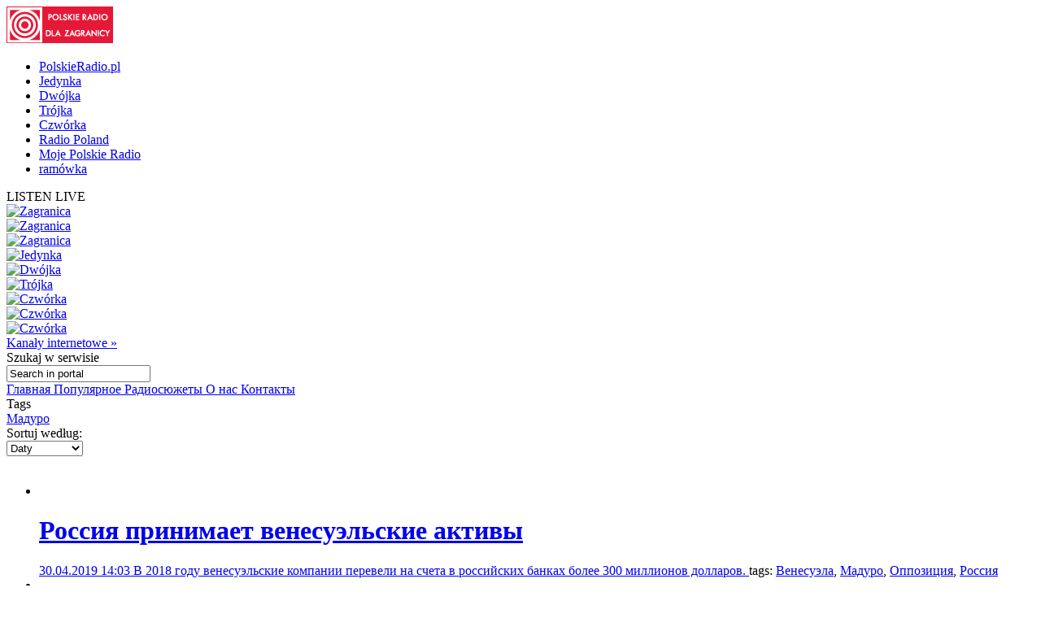

--- FILE ---
content_type: text/html; charset=utf-8
request_url: http://archiwum.polradio.pl/6/42/Tematy/151964
body_size: 11372
content:


<!doctype html>

<!--[if lt IE 7 ]> <html xmlns="http://www.w3.org/1999/xhtml" class="ie ie6 no-js" dir="ltr" xmlns:fb="https://www.facebook.com/2008/fbml"> <![endif]-->
<!--[if IE 7 ]>    <html xmlns="http://www.w3.org/1999/xhtml" class="ie ie7 no-js" dir="ltr" xmlns:fb="https://www.facebook.com/2008/fbml"> <![endif]-->
<!--[if IE 8 ]>    <html xmlns="http://www.w3.org/1999/xhtml" class="ie ie8 no-js" dir="ltr" xmlns:fb="https://www.facebook.com/2008/fbml"> <![endif]-->
<!--[if IE 9 ]>    <html xmlns="http://www.w3.org/1999/xhtml" class="ie ie9 no-js" dir="ltr" xmlns:fb="https://www.facebook.com/2008/fbml"> <![endif]-->
<!--[if gt IE 9]><!--><html xmlns="http://www.w3.org/1999/xhtml" class="no-js" xmlns:fb="https://www.facebook.com/2008/fbml"><!--<![endif]-->

	<head id="Head1"><meta charset="utf-8" /><meta http-equiv="X-UA-Compatible" content="IE=edge,chrome=1" /><title>
	Polskie Radio dla Zagranicy
</title>
	<meta http-equiv="Content-type" content="text/html; charset=utf-8" />



	<link href="http://external.polskieradio.pl/style/polskieradio.min.css?v=1.0.5638.16313" rel="stylesheet" type="text/css" media="screen" />
	<link href="http://external.polskieradio.pl/style/print.min.css?v=1.0.5638.16313" rel="stylesheet" type="text/css" media="print" />

<link type="text/css" href="http://external.polskieradio.pl/App_Themes/External_RU/_style/default.min.css?v=1.0.5620.23899" rel="stylesheet" media="All" />





	<script type="text/javascript" src="http://ajax.googleapis.com/ajax/libs/jquery/1.7/jquery.min.js"></script>
	<script type="text/javascript" src="http://ajax.googleapis.com/ajax/libs/jqueryui/1.10.4/jquery-ui.min.js"></script>

    
	<script type="text/javascript" src="/scripts/swfobject.js"></script>
	<script type="text/javascript" src="/scripts/jwplayer.js"></script>
	<script type="text/javascript" src="/scripts/jquery.blockUI.js"></script>
	<script type="text/javascript">
		
		var config = {
			debug: true,
			ova: false,
			cookiePlayer: 'PR_PLAYER',
			cookieSong: 'PR_PLAYER_TMP',
			fileserver: 'http://external.polskieradio.pl/'
		};
		
	</script>

	<script type="text/javascript" src="http://external.polskieradio.pl/scripts/v1109/polskieradio.min.js?v=1.0.5638.16313"></script>
	<script type="text/javascript" src="http://external.polskieradio.pl/scripts/polskieradio.min.js?v=1.0.5638.16313"></script>
	



	

	<meta name="robots" content="index, follow" />
	
	

	<!-- (C)2000-2012 Gemius SA - gemiusTraffic / ver 11.1 / Redakcja rosyjska --> 
	<script type="text/javascript">
	<!--    //--><![CDATA[//><!--
		var gemius_identifier = new String('Bx1FZKLEobL0_XbuoX012PTZT.PpVZBPv6vZF0T423n.y7');
		//--><!]]>
	</script>
	<script type="text/javascript" src="http://www.polskieradio.pl/_script/gemius/gemius.js"></script> 


	

	<script type="text/javascript">
	    sas_tmstp = Math.round(Math.random() * 10000000000);
	    sas_pageid = '32104/248671'; 	// Page : polskieradio_new/thenews
	    var sas_formatids = '6635,6642,6630,6631';
	    sas_target = ''; 		// Targeting
	    document.write('<scr' + 'ipt  src="http://diff3.smartadserver.com/call2/pubjall/' + sas_pageid + '/' + sas_formatids + '/' + sas_tmstp + '/' + escape(sas_target) + '?"></scr' + 'ipt>');
</script>

</head>
	
	
	<body id="ContentPlaceHolder1_bodyCtrl">
		<form method="post" action="./151964" onsubmit="javascript:return WebForm_OnSubmit();" id="mainForm">
<div class="aspNetHidden">
<input type="hidden" name="__EVENTTARGET" id="__EVENTTARGET" value="" />
<input type="hidden" name="__EVENTARGUMENT" id="__EVENTARGUMENT" value="" />
<input type="hidden" name="__LASTFOCUS" id="__LASTFOCUS" value="" />
<input type="hidden" name="__VIEWSTATE" id="__VIEWSTATE" value="7QIJSBtZE4vOG2724OjH+qxSGKBRrd0Q99J55GYEjljPRlR4EnkRjos/b3x4nqqDhz83h8RqilRwI55WX+yw+ZiNMn9bg5yEDD75Pf4XYBl4EuIPGD9vS/mzBxX5lhjneMGLl49U9bDLD1r/g0NQSQAwmKCk+ly+Z4XnYDAXXEK6lk2PUyV1eCWZM7yg4EcikPMbS7ycH5M4ra7NRciQ0jh27e79njVJ1n6/TCap0Jx0XQAZxelHMu374yQanximCh4iJq8Zje2VRjJfcMRqRHGDPy14d9eHOIZrsUO+XZ2zcW16o4E2Wfw7sIEBfZEXVqll0+VJADuxebZZG2sx6Y3v6cs7Fr4tcchOdAH2J/ziCDkte8xkLxcWMQ/i8t0Mk8MOMMOp5eSGroBXifINu3/cAM3vtquGtOWOO0JyC3acykHo7ilGLylxeyAR9Ep755UllE3LhwlQEMhwSMY2X+abPs95WDWq07P/[base64]/SgzXJ9W8IMjES/jL9955C7vNKsTkcsOLNDXfymELz/24NFOlw==" />
</div>

<script type="text/javascript">
//<![CDATA[
var theForm = document.forms['mainForm'];
if (!theForm) {
    theForm = document.mainForm;
}
function __doPostBack(eventTarget, eventArgument) {
    if (!theForm.onsubmit || (theForm.onsubmit() != false)) {
        theForm.__EVENTTARGET.value = eventTarget;
        theForm.__EVENTARGUMENT.value = eventArgument;
        theForm.submit();
    }
}
//]]>
</script>


<script src="/WebResource.axd?d=cnQA5msLDUWKIM0W4yBEV5iOkr57skDZ8JAA-odiPrGNqd9wqjH2Eo9L_OdhYkFWFvw8BY9ZAk9XqWfyzQD_2OyIv2ijcetfqVfCERgt0481&amp;t=638286137964787378" type="text/javascript"></script>


<script src="/ScriptResource.axd?d=q279HzRf1XNbKaVEvKUeRmHYUuHfEP9w19N9WAJ5K1ILBdtpgYU6dWgX2p22JdWAOYWBHwxlHD90QzIOEtlcmHycBCrerxXSqufItkckdFQGOOe5D1kWVVhhJOEzL4CIrcZOljoTnEK_GXncletl7l_TCih9n4iDmPu3-r7aMTQ1&amp;t=ffffffffe8f46b29" type="text/javascript"></script>
<script src="/ScriptResource.axd?d=azEO0uEOj_pwVP6pqun0PrYuDp7GApmOz5TcZX73uZGJvksYZjoROxY2beezpbXfnCnrKdxFXYPBkBfWxNneYhiMm8xhH6USakIBf3QHe8zRGyr9qFr2Ji5i9x8VFDqV_Rj8sQlvmewp-jVeYl36NXjqPysd1Etn7Ox7kRteRn01&amp;t=13798092" type="text/javascript"></script>
<script src="/ScriptResource.axd?d=rm5NhmYezSd5pJvv5oFK7bi43S7CFAvlmEkcYLvZfHyNqtpFpns_Hk0MjiS1EpvLCMq4AmCaKBvIIAQMY-KObOsfeTID_kV77rdjvzMxxd8QLtv7sFDEAa2PAyV-xSxu0igXun4opeq5PTJcIyGHIM8anflxVyyVnatSDn2Hb2yjQHTZVLgArBF96z0giCc_0&amp;t=13798092" type="text/javascript"></script>
<script src="/ScriptResource.axd?d=jgJPOF7JjemWosibts3fs9y43SX68-GqetlQ466OygEZz2JTxUNWlDXuY0ARMsBc7cKRfOkCk9OG7HFvVMt5GTk7b39efk0GRdPVZMjEljzrODxb_4BwddxVl8aCGiqTL-IdaMDwTk8W8DojRtrr6WHh4FstPiY25z735_UUszQ1&amp;t=13798092" type="text/javascript"></script>
<script type="text/javascript">
//<![CDATA[
function WebForm_OnSubmit() {
if (typeof(ValidatorOnSubmit) == "function" && ValidatorOnSubmit() == false) return false;
return true;
}
//]]>
</script>

<div class="aspNetHidden">

	<input type="hidden" name="__VIEWSTATEGENERATOR" id="__VIEWSTATEGENERATOR" value="65E7F3AF" />
	<input type="hidden" name="__VIEWSTATEENCRYPTED" id="__VIEWSTATEENCRYPTED" value="" />
</div>
			<input name="ctl00$ctl00$ctl00$ContentPlaceHolder1$__vsKey" type="hidden" id="ContentPlaceHolder1___vsKey" value="49d3cb14-d4e4-450d-8166-4253bce7cc82" />
			
			<script type="text/javascript">
//<![CDATA[
Sys.WebForms.PageRequestManager._initialize('ctl00$ctl00$ctl00$ContentPlaceHolder1$ScriptManager1', 'mainForm', ['tctl00$ctl00$ctl00$ContentPlaceHolder1$TimerUP','ContentPlaceHolder1_TimerUP'], [], [], 90, 'ctl00$ctl00$ctl00');
//]]>
</script>

			<div id="ContentPlaceHolder1_TimerUP">
	
					<span id="ContentPlaceHolder1_ProgramNotificationsTimer" style="visibility:hidden;display:none;"></span>
				
</div>
		
			<img id="logoPrint" src="/style/_img/logoPRprint.gif" width="131" height="45" alt="Logo Polskiego Radia" />
			
			<div id="cAdv">
				<div id="ContentPlaceHolder1_advertise_advertise" class="box adv hide ph_750x200_reklama">
<div id="ph_750x200_reklama" class="reklama" style="display:none;">REKLAMA</div>
    

    

    

    
        <script type="text/javascript">
            if (typeof sas_manager != 'undefined') {
                sas_manager.render(6630); // Format : Billboard 750x200
                if (sas_manager.exists(6630)) {
                    showAdLabel("ph_750x200_reklama");
                }
            }
        </script>
        <noscript>
            <a href="http://diff3.smartadserver.com/call/pubjumpi/32104/248671/6630/S/[timestamp]/?" target="_blank">
            <img src="http://diff3.smartadserver.com/call/pubi/32104/248671/6630/S/[timestamp]/?" border="0" alt="" /></a>
        </noscript>
    

</div>
			</div>

	   
			
	
		
	<div id="body-wrap" class="clearfix">
		

	<div id="bg-header">
		<div id="bg-menu">
			<div id="bg-menu-border1"></div>
			<div id="bg-menu-border2"></div>
		</div>
	</div>

	<div id="header-wrap" class="clearfix">
		<div id="top-aside">
			<ul id="radio-stations">
				<li id="li-pr">
					<a title="Polskie Radio" href="http://www.polskieradio.pl/">PolskieRadio.pl</a>
				</li>
				<li id="li-jedynka">
					<a title="Jedynka" href="http://www.polskieradio.pl/7,Jedynka">Jedynka</a>
				</li>
				<li id="li-dwojka">
					<a title="Dwójka" href="http://www.polskieradio.pl/8,Dwojka">Dwójka</a>
				</li>
				<li id="li-trojka">
					<a title="Trójka" href="http://www.polskieradio.pl/9,Trojka">Trójka</a>
				</li>
				<li id="li-czworka">
					<a title="Czwórka" href="http://www.polskieradio.pl/10,Czworka">Czwórka</a>
				</li>
				<li id="li-external">
					<a title="Radio Poland" href="http://www.thenews.pl/">Radio Poland</a>
				</li>
				<li id="li-mojepr">
					<a title="Moje Polskie Radio" href="http://moje.polskieradio.pl">Moje Polskie Radio</a>
				</li>
				<li id="li-ramowka">
					<a title="Ramówka" href="http://www.polskieradio.pl/Portal/Schedule/Schedule.aspx">ramówka</a>
				</li>
			</ul>
		</div>
		<header id="header-main">
			
            <div id="Logo">
				<a href="/" title="Polskie Radio Dla Zagranicy" style='background: url(/style/_img/logo/radiopolsha_ru_154x50.png) no-repeat;'></a>
                <span class="zaloba-tape"></span>
                
			</div>
		
			

			<div class="listenCont">
				<div id="listen" class="header-box">
						<span class="choose-station">
							<span id="chStation" onclick="window.open('/Player?id=-16','_blank','width=822,height=700,location=0,menubar=0,resizable=0,scrollbars=0,status=0,toolbar=0,titlebar=0',true);" >LISTEN LIVE</span>
							<span id="chStations"></span>
						</span>
						<div id="programs-wrap">
							<div class="brdr"></div>

                            <div class="oneStation">
								<a href="javascript:void(null);" onclick="window.open('/Player?id=-5','_blank','width=822,height=700,location=0,menubar=0,resizable=0,scrollbars=0,status=0,toolbar=0,titlebar=0',true);">
									<img width="80" height="80" src="http://moje.polskieradio.pl/_img/kanaly/pr5_80.jpg" alt="Zagranica">
								</a>
							</div>
                            <div class="oneStation">
								<a href="javascript:void(null);" onclick="window.open('/Player?id=-16','_blank','width=822,height=700,location=0,menubar=0,resizable=0,scrollbars=0,status=0,toolbar=0,titlebar=0',true);">
									<img width="80" height="80" src="http://moje.polskieradio.pl/_img/kanaly/radio_poland_east_80.jpg" alt="Zagranica">
								</a>
							</div>
                            <div class="oneStation">
								<a href="javascript:void(null);" onclick="window.open('/Player?id=-13','_blank','width=822,height=700,location=0,menubar=0,resizable=0,scrollbars=0,status=0,toolbar=0,titlebar=0',true);">
									<img width="80" height="80" src="http://moje.polskieradio.pl/_img/kanaly/radio_poland_dab_on_80.jpg" alt="Zagranica">
								</a>
							</div>

                            <div class="oneStation">
								<a href="javascript:void(null);" onclick="window.open('/Player?id=-1','_blank','width=822,height=700,location=0,menubar=0,resizable=0,scrollbars=0,status=0,toolbar=0,titlebar=0',true);">
									<img width="80" height="80" src="http://moje.polskieradio.pl/_img/kanaly/pr1_80.jpg" alt="Jedynka">
								</a>
							</div>
                            <div class="oneStation">
								<a href="javascript:void(null);" onclick="window.open('/Player?id=-2','_blank','width=822,height=700,location=0,menubar=0,resizable=0,scrollbars=0,status=0,toolbar=0,titlebar=0',true);">
									<img width="80" height="80" src="http://moje.polskieradio.pl/_img/kanaly/pr2_80.jpg" alt="Dwójka">
								</a>
							</div>
                            <div class="oneStation">
								<a href="javascript:void(null);" onclick="window.open('/Player?id=-3','_blank','width=822,height=700,location=0,menubar=0,resizable=0,scrollbars=0,status=0,toolbar=0,titlebar=0',true);">
									<img width="80" height="80" src="http://moje.polskieradio.pl/_img/kanaly/pr3_80.jpg" alt="Trójka">
								</a>
							</div>

                            <div class="oneStation">
								<a href="javascript:void(null);" onclick="window.open('/Player?id=-4','_blank','width=822,height=700,location=0,menubar=0,resizable=0,scrollbars=0,status=0,toolbar=0,titlebar=0',true);">
									<img width="80" height="80" src="http://moje.polskieradio.pl/_img/kanaly/pr4_80.jpg" alt="Czwórka">
								</a>
							</div>
                            <div class="oneStation">
								<a href="javascript:void(null);" onclick="window.open('/Player?id=41','_blank','width=822,height=700,location=0,menubar=0,resizable=0,scrollbars=0,status=0,toolbar=0,titlebar=0',true);">
									<img width="80" height="80" src="http://moje.polskieradio.pl/_img/kanaly/41_80.jpg" alt="Czwórka">
								</a>
							</div>
                            <div class="oneStation">
								<a href="javascript:void(null);" onclick="window.open('/Player?id=-12','_blank','width=822,height=700,location=0,menubar=0,resizable=0,scrollbars=0,status=0,toolbar=0,titlebar=0',true);">
									<img width="80" height="80" src="http://moje.polskieradio.pl/_img/kanaly/136_80.jpg" alt="Czwórka">
								</a>
							</div>

							<a title="Wszystkie Kanały internetowe" class="choose" onclick="OpenFullPlayer();" href="javascript:void(null);">Kanały internetowe »</a>
						</div>
					</div>
			</div>

			
<div id="quick-search">
    <span>
        <span>Szukaj</span> w serwisie
    </span>
    <div id="wrap-inputs">
        <input name="ctl00$ctl00$ctl00$ContentPlaceHolder1$ContentPlaceHolder1$cHead$pr_searchBox$s_txtbox_search" type="text" value="Search in portal" maxlength="100" id="ContentPlaceHolder1_ContentPlaceHolder1_cHead_pr_searchBox_s_txtbox_search" class="ui-searchBox-text" />
        <span title="" class="ico iExcla " onmouseover="showTooltip(&#39;ContentPlaceHolder1_ContentPlaceHolder1_cHead_pr_searchBox_v_req_search&#39;);" onmouseout="hideTooltip(&#39;ContentPlaceHolder1_ContentPlaceHolder1_cHead_pr_searchBox_v_req_search&#39;);" id="ContentPlaceHolder1_ContentPlaceHolder1_cHead_pr_searchBox_v_req_search" style="display:none;"></span>
    </div>

    <a id="ContentPlaceHolder1_ContentPlaceHolder1_cHead_pr_searchBox_s_lnkbtn_search" title="Search" href="javascript:WebForm_DoPostBackWithOptions(new WebForm_PostBackOptions(&quot;ctl00$ctl00$ctl00$ContentPlaceHolder1$ContentPlaceHolder1$cHead$pr_searchBox$s_lnkbtn_search&quot;, &quot;&quot;, true, &quot;grSearch&quot;, &quot;&quot;, false, true))"></a>
</div>

<script type="text/javascript">
    $(document).ready(function() {
        $('#ContentPlaceHolder1_ContentPlaceHolder1_cHead_pr_searchBox_s_txtbox_search').keyup(function(e) {
            if (e.keyCode == 13 && $('#ContentPlaceHolder1_ContentPlaceHolder1_cHead_pr_searchBox_s_txtbox_search').val()) {
                __doPostBack('s_lnkbtn_search');
            }
        });
    });
</script>



			<div id="bNavM">
				

<script type="text/javascript" language="javascript">
    $(document).ready(function() {
//        jQuery(".dMenu").mouseenter(
//            function(){
//                jQuery(this).find("a:eq(0)").addClass("active-mouse");
//            }
//        );

//        jQuery(".dMenu").mouseleave(
//            function(){
//                jQuery(this).find("a:eq(0)").removeClass("active-mouse");
//            }
//        );
        // dodaje klase "last" do ostatniego elementu listy
//        jQuery(".subMenu").each(function(){
//            $(this).find(".menuLink").last().addClass("last");
//        });

        // dodaje klase "first" do ostatniego elementu listy
        jQuery(".subMenu").each(function(){
            $(this).find("li").first().addClass("first");
        });

        // delete subMenu>ul if hasn't li
        jQuery(".subMenu").each(function(){
            if($(this).find("li").size() == '0') {
                $(this).remove();
            }
        });
    });
</script>

<div class="leftMenu">
    <span class="leftMenuBonus01 dNoneForSpecialWebs"></span>

    <div id="mainMenu">
        
                <div class="dMenu CategoryLinks" onmouseover="ShowMenu('Section_1');" onmouseout="HideMenu('Section_1');" style="display:inline;">
                    <a class='home' id='1' href='/6/' >
                        Главная
                    </a>

                    <div id='Section_1' class="subMenu" style="display:none;">
                        <ul>
                            
                                    <li>
                                        <span class="break">&#160;|&#160;</span>
                                        <a href='/6/138,Экономика'  >
                                            Экономика
                                        </a>
                                    </li>
                                
                                    <li>
                                        <span class="break">&#160;|&#160;</span>
                                        <a href='/6/139,Культура'  >
                                            Культура
                                        </a>
                                    </li>
                                
                                    <li>
                                        <span class="break">&#160;|&#160;</span>
                                        <a href='/6/140,Политика'  >
                                            Политика
                                        </a>
                                    </li>
                                
                                    <li>
                                        <span class="break">&#160;|&#160;</span>
                                        <a href='/6/172,Обзор-печати'  >
                                            Обзор печати
                                        </a>
                                    </li>
                                
                                    <li>
                                        <span class="break">&#160;|&#160;</span>
                                        <a href='/6/174,Общество'  >
                                            Общество
                                        </a>
                                    </li>
                                
                        </ul>
                    </div>
                </div>
            
                <div class="dMenu CategoryLinks" onmouseover="ShowMenu('Section_2');" onmouseout="HideMenu('Section_2');" style="display:inline;">
                    <a class='' id='2' href='/6/142,Популярное' >
                        Популярное
                    </a>

                    <div id='Section_2' class="subMenu" style="display:none;">
                        <ul>
                            
                        </ul>
                    </div>
                </div>
            
                <div class="dMenu CategoryLinks" onmouseover="ShowMenu('Section_3');" onmouseout="HideMenu('Section_3');" style="display:inline;">
                    <a class='' id='3' href='/6/249,Радиосюжеты' >
                        Радиосюжеты
                    </a>

                    <div id='Section_3' class="subMenu" style="display:none;">
                        <ul>
                            
                        </ul>
                    </div>
                </div>
            
                <div class="dMenu CategoryLinks" onmouseover="ShowMenu('Section_4');" onmouseout="HideMenu('Section_4');" style="display:inline;">
                    <a class='' id='4' href='/6/40/Artykul/64419,О-нас' >
                        О нас
                    </a>

                    <div id='Section_4' class="subMenu" style="display:none;">
                        <ul>
                            
                        </ul>
                    </div>
                </div>
            
                <div class="dMenu CategoryLinks" onmouseover="ShowMenu('Section_5');" onmouseout="HideMenu('Section_5');" style="display:inline;">
                    <a class='' id='5' href='/6/144,Контакты' >
                        Контакты
                    </a>

                    <div id='Section_5' class="subMenu" style="display:none;">
                        <ul>
                            
                        </ul>
                    </div>
                </div>
            
    </div>
</div>
			</div>

		</header>
	</div>

			<div id="cC">
				<div id="cColumns">
					<div id="colFirst-wide">
						
<div class="box">
    <div class="mTitle">
        <span InstanceID="389" class="droppable">Tags</span>
    </div>
    <div class="chosenDeps">
        
                <a id="ContentPlaceHolder1_ContentPlaceHolder1_FirstColumn_A_ctl00_rptrSubjects_btnRemoveSubject_0" class="sbtA" href="javascript:__doPostBack(&#39;ctl00$ctl00$ctl00$ContentPlaceHolder1$ContentPlaceHolder1$FirstColumn_A$ctl00$rptrSubjects$ctl00$btnRemoveSubject&#39;,&#39;&#39;)">Мадуро</a>
            
    </div>
</div>
<div class="box bZi100 ArticleFilter">
  

    <div class="bitR">
        <span class="title">Sortuj według:</span>
        <div class="bSelBg">
                <select name="ctl00$ctl00$ctl00$ContentPlaceHolder1$ContentPlaceHolder1$FirstColumn_A$ctl01$SortDDL" onchange="javascript:setTimeout(&#39;__doPostBack(\&#39;ctl00$ctl00$ctl00$ContentPlaceHolder1$ContentPlaceHolder1$FirstColumn_A$ctl01$SortDDL\&#39;,\&#39;\&#39;)&#39;, 0)" id="ContentPlaceHolder1_ContentPlaceHolder1_FirstColumn_A_ctl01_SortDDL" class="iptSelectbox" InstanceID="388" class="droppable">
	<option selected="selected" value="Daty">Daty</option>
	<option value="Popularność">Popularność</option>

</select>
        </div>
    </div>
</div>
<div id="ContentPlaceHolder1_ContentPlaceHolder1_FirstColumn_A_ctl02_s_panel_list" class="box bgColor noBinside documentsList_387 " InstanceID="387" class="droppable">
	
    <div id="ContentPlaceHolder1_ContentPlaceHolder1_FirstColumn_A_ctl02_s_panel_listName">
		
        <div class="mTitle">
            
            <span>&nbsp;</span>
        </div>
    
	</div>         
        <div id='s_panel_tabs_387' >
        
        
                <div id='s_panel_allContent_387_122'>
                    
                    <div id='s_panel_content_387_122'>
                        

<ul class="article">
    
            <li >
                <a class="aImg " title='Россия принимает венесуэльские активы  ' href='/6/137/Artykul/418170'>
                    <img width="191" height="113" src='http://external.polskieradio.pl/files/7dc76b1c-d959-476f-a50b-b0b7d960df41.file?format=191x113' alt='' />
                </a>

                <span class="boxText">
                    <span class="bIcons">
                                                 
                        
                        
                    </span>

                    <span class="bTitle">
                        <a title='Россия принимает венесуэльские активы  ' href='/6/137/Artykul/418170'>
                            <h1>
                                Россия принимает венесуэльские активы  
                            </h1>
                        </a>
                    </span>
                    
                    <span class="bDate">
                        <a title='Россия принимает венесуэльские активы  ' href='/6/137/Artykul/418170'>
                            30.04.2019 14:03
                        </a>
                    </span>

                    <span class="bDesc">
                        <a title='Россия принимает венесуэльские активы  ' href='/6/137/Artykul/418170'>
                            В 2018 году венесуэльские компании перевели на счета в российских банках более 300 миллионов долларов. 
                        </a>
                    </span>
                    
                </span>

                <span class="bTags">
                    <span class="disBloNon tagTitle">tags: </span><a title='Венесуэла' href='/6/42/Tematy/145281'>Венесуэла</a><span id="ctl00_rptrArticles_Repeater1_0_Span1_1" class="disBloNon">, </span><a title='Мадуро' href='/6/42/Tematy/151964'>Мадуро</a><span id="ctl00_rptrArticles_Repeater1_0_Span1_2" class="disBloNon">, </span><a title='Оппозиция' href='/6/42/Tematy/101503'>Оппозиция</a><span id="ctl00_rptrArticles_Repeater1_0_Span1_3" class="disBloNon">, </span><a title='Россия' href='/6/42/Tematy/101491'>Россия</a>
                </span>
            </li>
        
            <li class="last">
                <a class="aImg " title='СМИ: В Венесуэлу защищать Мадуро отправились бойцы «ЧВК Вагнера»' href='/6/137/Artykul/403492'>
                    <img width="191" height="113" src='http://external.polskieradio.pl/files/a8ed0d7f-3983-4310-8aa6-f1ddd3022a6a.file?format=191x113' alt='' />
                </a>

                <span class="boxText">
                    <span class="bIcons">
                                                 
                        
                        
                    </span>

                    <span class="bTitle">
                        <a title='СМИ: В Венесуэлу защищать Мадуро отправились бойцы «ЧВК Вагнера»' href='/6/137/Artykul/403492'>
                            <h1>
                                СМИ: В Венесуэлу защищать Мадуро отправились бойцы «ЧВК Вагнера»
                            </h1>
                        </a>
                    </span>
                    
                    <span class="bDate">
                        <a title='СМИ: В Венесуэлу защищать Мадуро отправились бойцы «ЧВК Вагнера»' href='/6/137/Artykul/403492'>
                            26.01.2019 14:00
                        </a>
                    </span>

                    <span class="bDesc">
                        <a title='СМИ: В Венесуэлу защищать Мадуро отправились бойцы «ЧВК Вагнера»' href='/6/137/Artykul/403492'>
                            Посол России в Каракасе назвал сообщения о российских ЧВК в Венесуэле «очередной уткой».
                        </a>
                    </span>
                    
                </span>

                <span class="bTags">
                    <span class="disBloNon tagTitle">tags: </span><a title='бойцы Вагнера' href='/6/42/Tematy/151963'>бойцы Вагнера</a><span id="ctl00_rptrArticles_Repeater1_1_Span1_1" class="disBloNon">, </span><a title='Венесуэла' href='/6/42/Tematy/145281'>Венесуэла</a><span id="ctl00_rptrArticles_Repeater1_1_Span1_2" class="disBloNon">, </span><a title='Мадуро' href='/6/42/Tematy/151964'>Мадуро</a>
                </span>
            </li>
        
</ul>
                    </div>
                    <div id='s_panel_pager_387_122'>
                        
                    </div>
                </div>
            
            
    
    </div>   

</div>



						<div class="cB5">
							<div class="b5ColLeft">
								
							</div>
							<div class="b5ColRight fl">
								
							</div>
						</div>

						

						<div class="cB5">
							<div class="b5ColLeft">
								
							</div>
							<div class="b5ColRight fl">
								
							</div>
						</div>

						
					</div>

					<div id="colSecond-wide">
						<div class="box bFB"><iframe src="http://www.facebook.com/plugins/likebox.php?id=248699505191994&amp;width=237&amp;connections=8&amp;stream=false&amp;header=false&amp;height=295" scrolling="no" frameborder="0" style="border:none; overflow:hidden; width:237px; height:295px;" allowTransparency="true"></iframe></div>
					</div>
				</div>
			</div>

		




<div id="bTailTop">
    <div id="bbTailTop">
        <ul>
            <li>
                <span>
                    <a class="img howToListen" href="/6/40/Artykul/85173" title="КАК НАС СЛУШАТЬ"></a>
                    <a href="/6/40/Artykul/85173" title="КАК НАС СЛУШАТЬ">Как нас слушать</a>
                </span>
            </li>
            <li>
                <span>
                    <a class="img podcast" href="/podcast" title="Podcast"></a>
                    <a href="http://www.radioporusski.pl/podcast" title="Podcast">Подкасты</a>
                </span>
            </li>
<!--
            <li>
                <span>
                    <a class="img schedules" href="/Portal/Schedule/Schedule.aspx" title="Schedules"></a>
                    <a href="/Portal/Schedule/Schedule.aspx" title="Schedules">Сетка вещания</a>
                </span>
            </li>
-->
            <li>
                <span>
                    <a class="img rss" href="/rss" title="RSS"></a>
                    <a href="http://www.radioporusski.pl/rss" title="RSS">RSS</a>
                </span>
            </li>
            <li>
                <span>
                    <a class="img facebook" href="http://www.facebook.com/pages/Русская-Служба-Польского-Радио/248699505191994" title="Facebook"></a>
                    <a href="http://www.facebook.com/pages/Русская-Служба-Польского-Радио/248699505191994" title="Facebook">Facebook</a>
                </span>
            </li>
            <li>
                <span>
                    <a class="img contactUs" href="/6/144,Контакты" title="Контакты"></a>
                    <a href="/6/144,Контакты" title="Контакты">Контакты</a>
                </span>
            </li>
        </ul>
    </div>
</div>
    <div id="bTail">
    <div id="bTL">
        Copyright © Polskie Radio S.A 
        <span class="links">
            <a href="/6/40/Artykul/64419,О-нас" title="О нас">О нас</a>
            <a href="/6/144,Контакты" title="Контакты">Контакты</a>
        </span>
    </div>
</div>



	</div>

<script>
    (function (i, s, o, g, r, a, m) {
        i['GoogleAnalyticsObject'] = r; i[r] = i[r] || function () {
            (i[r].q = i[r].q || []).push(arguments)
        }, i[r].l = 1 * new Date(); a = s.createElement(o),
        m = s.getElementsByTagName(o)[0]; a.async = 1; a.src = g; m.parentNode.insertBefore(a, m)
    })(window, document, 'script', '//www.google-analytics.com/analytics.js', 'ga');

    ga('create', 'UA-464348-24', 'auto');
    ga('send', 'pageview');
</script>

	  
		
<script type="text/javascript">
//<![CDATA[
var dictionary =  new Array({key:'Adres_nadawcy', value:'Sender address'},{key:'Dodaj_nowy_komentarz', value:'Add new comment'},{key:'Na_pewno_usunąć_dźwięk_z_playlisty', value:'Do you realy want to remove song from playlist?'},{key:'Na_pewno_usunąć_playlistę', value:'Do you realy want to remove playlist?'},{key:'nie_podano', value:'not given'},{key:'Nie_udało_się_wysłać_wiadomości', value:'Failed to send message'},{key:'Podpis', value:'Signature'},{key:'Pola_login_oraz_hasło_muszą_być_wypełnione', value:'Login and password can not be empty'},{key:'Poleć', value:'Share'},{key:'Przejdź_do_artykułu', value:'go to article'},{key:'Schowaj', value:'Hide'},{key:'Szukaj_w_serwisie', value:'Search in portal'},{key:'Wiadomość_została_wysłana', value:'This message has been sent'},{key:'Wiadomość_z_formularza_kontaktowego', value:'Message from the contact form'},{key:'Wysyłanie', value:'Sending'},{key:'Wyślij_wiadomość', value:'Submit'},{key:'Zaloguj_lub_zarejestruj_się_aby_dodawać_więcej_dźwięków_do_playlisty', value:'Log in or register to add more sounds to playlist.'},{key:'Drukuj', value:'Print'});
var Page_Validators =  new Array(document.getElementById("ContentPlaceHolder1_ContentPlaceHolder1_cHead_pr_searchBox_v_req_search"));
//]]>
</script>

<script type="text/javascript">
//<![CDATA[
var ContentPlaceHolder1_ContentPlaceHolder1_cHead_pr_searchBox_v_req_search = document.all ? document.all["ContentPlaceHolder1_ContentPlaceHolder1_cHead_pr_searchBox_v_req_search"] : document.getElementById("ContentPlaceHolder1_ContentPlaceHolder1_cHead_pr_searchBox_v_req_search");
ContentPlaceHolder1_ContentPlaceHolder1_cHead_pr_searchBox_v_req_search.controltovalidate = "ContentPlaceHolder1_ContentPlaceHolder1_cHead_pr_searchBox_s_txtbox_search";
ContentPlaceHolder1_ContentPlaceHolder1_cHead_pr_searchBox_v_req_search.display = "None";
ContentPlaceHolder1_ContentPlaceHolder1_cHead_pr_searchBox_v_req_search.validationGroup = "grSearch";
ContentPlaceHolder1_ContentPlaceHolder1_cHead_pr_searchBox_v_req_search.evaluationfunction = "RequiredFieldValidatorEvaluateIsValid";
ContentPlaceHolder1_ContentPlaceHolder1_cHead_pr_searchBox_v_req_search.initialvalue = "";
//]]>
</script>


<script type="text/javascript">
//<![CDATA[

var Page_ValidationActive = false;
if (typeof(ValidatorOnLoad) == "function") {
    ValidatorOnLoad();
}

function ValidatorOnSubmit() {
    if (Page_ValidationActive) {
        return ValidatorCommonOnSubmit();
    }
    else {
        return true;
    }
}
        Sys.Application.add_init(function() {
    $create(Sys.UI._Timer, {"enabled":false,"interval":60000,"uniqueID":"ctl00$ctl00$ctl00$ContentPlaceHolder1$ProgramNotificationsTimer"}, null, null, $get("ContentPlaceHolder1_ProgramNotificationsTimer"));
});

document.getElementById('ContentPlaceHolder1_ContentPlaceHolder1_cHead_pr_searchBox_v_req_search').dispose = function() {
    Array.remove(Page_Validators, document.getElementById('ContentPlaceHolder1_ContentPlaceHolder1_cHead_pr_searchBox_v_req_search'));
}
//]]>
</script>
</form>
		
		
		
			
			<script type="text/javascript">
				if (typeof sas_manager != 'undefined') {
					sas_manager.render(6635); // Format : 1x1_x1 1x1
				}
			</script>
			<noscript>
				<a href="http://diff3.smartadserver.com/call/pubjumpi/32104/220967/6635/M/639048982064884303/?" target="_blank">
				<img src="http://diff3.smartadserver.com/call/pubi/32104/220967/6635/M/639048982064884303/?" border="0" alt="" /></a>
			</noscript>
		
		
	</body>

</html>